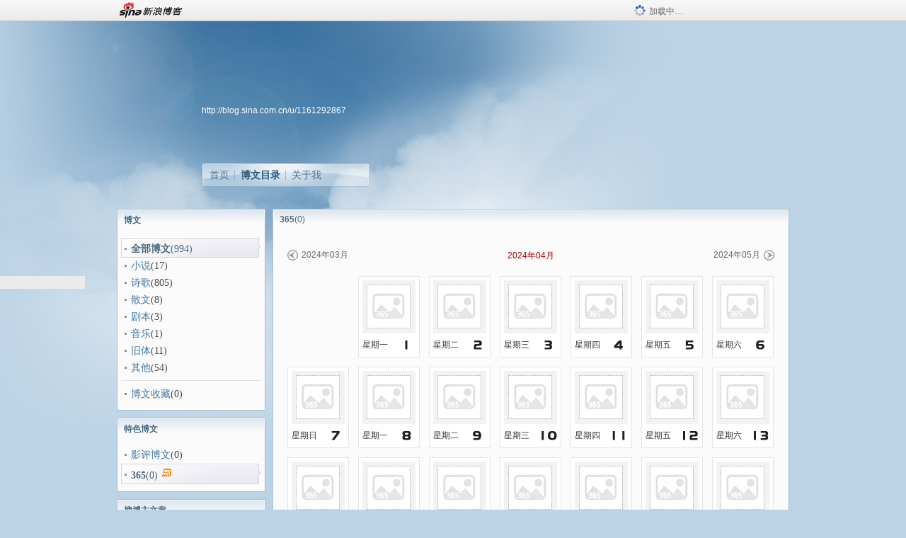

--- FILE ---
content_type: text/html; charset=utf-8
request_url: https://blog.sina.com.cn/s/art365list_1161292867_2024_04.html
body_size: 4624
content:
<!DOCTYPE html PUBLIC "-//W3C//DTD XHTML 1.0 Transitional//EN" "//www.w3.org/TR/xhtml1/DTD/xhtml1-transitional.dtd">
<html xmlns="//www.w3.org/1999/xhtml">
<head>
<meta http-equiv="Content-Type" content="text/html; charset=utf-8" />
<title>博文_刘成渝_新浪博客</title>
<meta http-equiv="X-UA-Compatible" content="IE=EmulateIE8,chrome=1" />
<meta name="renderer" content="webkit">
<meta name="keywords" content="博文_刘成渝_新浪博客,刘成渝" />
<meta name="description" content="博文_刘成渝_新浪博客,刘成渝" />
<meta content="always" name="referrer">
<!–[if lte IE 6]>
<script type="text/javascript">
try{
document.execCommand("BackgroundImageCache", false, true);
}catch(e){}
</script>
<![endif]–>
<script type="text/javascript">
    
window.staticTime=new Date().getTime();
;(function () {
    if(/\/{2,}/.test(location.pathname)){
        location.href = '//blog.sina.com.cn' + location.pathname.replace(/\/+/g,'/') + location.search;
    }
})();
</script>
<link rel="pingback" href="//upload.move.blog.sina.com.cn/blog_rebuild/blog/xmlrpc.php" />
<link rel="EditURI" type="application/rsd+xml" title="RSD" href="//upload.move.blog.sina.com.cn/blog_rebuild/blog/xmlrpc.php?rsd" />
<link href="//blog.sina.com.cn/blog_rebuild/blog/wlwmanifest.xml" type="application/wlwmanifest+xml" rel="wlwmanifest" />
<link rel="alternate" type="application/rss+xml" href="//blog.sina.com.cn/rss/1161292867.xml" title="RSS" />
<link href="//simg.sinajs.cn/blog7style/css/conf/blog/articlelist.css" type="text/css" rel="stylesheet" /><link href="//simg.sinajs.cn/blog7style/css/common/common.css" type="text/css" rel="stylesheet" /><link href="//simg.sinajs.cn/blog7style/css/activity/cal365_0813.css" type="text/css" rel="stylesheet" /><style id="tplstyle" type="text/css">@charset "utf-8";@import url("//simg.sinajs.cn/blog7newtpl/css/30/30_1/t.css");
</style>
<style id="positionstyle"  type="text/css">
</style>
<style id="bgtyle"  type="text/css">
</style>
<style id="headtyle"  type="text/css">
</style>
<style id="navtyle"  type="text/css">
</style>

    <link href="//mjs.sinaimg.cn//wap/project/blog_upload/1.0.6/index_v3/static/css/index_v3.min.css" type="text/css" rel="stylesheet" />
    <script type="text/javascript" src="//mjs.sinaimg.cn//wap/project/blog_upload/1.0.9/index_v3/static/js/index_v3.min.js?v=1"></script>
    <style>
    .popup_blogUpdata{
      z-index:1200
    }
    .fl_bg{
      z-index:1100;
    }
    .articleCell .atc_main{
      width:340px!important;
    }
    </style>
</head>
<body>
<!--$sinatopbar-->
<div style="z-index:512;" class="nsinatopbar">
  <div style="position:absolute;left:0;top:0;" id="trayFlashConnetion"></div>
  <div class="ntopbar_main"> 
    <a id="login_bar_logo_link_350" href="//blog.sina.com.cn" target="_blank"><img class="ntopbar_logo" src="//simg.sinajs.cn/blog7style/images/common/topbar/topbar_logo.gif" width="100" alt="新浪博客"></a>
    <div class="ntopbar_floatL">
      <div class="ntopbar_search" id="traySearchBar" style="display:none;"></div>
	  <div class="ntopbar_ad" id="loginBarActivity" style="display:none;"></div>
    </div>
    <div class="ntopbar_loading"><img src="//simg.sinajs.cn/blog7style/images/common/loading.gif">加载中…</div>
  </div>
</div>
<!--$end sinatopbar-->

<div class="sinabloga" id="sinabloga">
	<div id="sinablogb" class="sinablogb">

	   
 <div id="sinablogHead" class="sinabloghead">
     <div style="display: none;" id="headflash" class="headflash"></div>
	   <div id="headarea" class="headarea">
      <div id="blogTitle" class="blogtoparea">
      <!-- <h1 id="blogname" class="blogtitle"><a href="http://blog.sina.com.cn/u/1161292867"><span id="blognamespan">加载中...</span></a></h1> -->
	  <!--  -->
		
					<div id="bloglink" class="bloglink"><a href="http://blog.sina.com.cn/u/1161292867">http://blog.sina.com.cn/u/1161292867</a> </div>
      </div>
      <div class="blognav" id="blognav">
      			  <div id="blognavBg" class="blognavBg"></div> <div class="blognavInfo"> 
		<span><a   href="http://blog.sina.com.cn/u/1161292867">首页</a></span>
      <span><a class="on" href="//blog.sina.com.cn/s/articlelist_1161292867_0_1.html">博文目录</a></span>
      <!--<span><a href="">图片</a></span>-->
      <span class="last"><a  href="//blog.sina.com.cn/s/profile_1161292867.html">关于我</a></span></div>
      </div>      		      
             <div class="autoskin" id="auto_skin">
       </div>

<div class="adsarea">
     <a href="#"><div id="template_clone_pic" class="pic"></div></a>
     <div id="template_clone_link" class="link wdc_HInf"></div>
     <div id="template_clone_other" class="other"></div>        
</div>
    </div>
    </div>
    
    <!--主题内容开始 -->
    <div class="sinablogbody" id="sinablogbody">
		
	<!--第一列start-->
    <div id="column_1" class="SG_colW21 SG_colFirst"><div id="module_7" class="SG_conn">
  <div class="SG_connHead">
  <span comp_title="博文" class="title">博文</span>
  <span class="edit">
	   </span> 
  </div>
  <div class="SG_connBody">
  			<div class="menuList blog_classList">			
				<ul><li class="current"><div class="menuCell_main"><span class="SG_dot"><strong>全部博文</strong><em>(994)</em></span></div>         <div class="menuCell_bot"></div> </li><li  ><div class="menuCell_main"><span class="SG_dot"><a href="//blog.sina.com.cn/s/articlelist_1161292867_1_1.html"  >小说</a><em>(17)</em></span></div> <div class="menuCell_bot"></div></li><li  ><div class="menuCell_main"><span class="SG_dot"><a href="//blog.sina.com.cn/s/articlelist_1161292867_2_1.html"  >诗歌</a><em>(805)</em></span></div> <div class="menuCell_bot"></div></li><li  ><div class="menuCell_main"><span class="SG_dot"><a href="//blog.sina.com.cn/s/articlelist_1161292867_3_1.html"  >散文</a><em>(8)</em></span></div> <div class="menuCell_bot"></div></li><li  ><div class="menuCell_main"><span class="SG_dot"><a href="//blog.sina.com.cn/s/articlelist_1161292867_4_1.html"  >剧本</a><em>(3)</em></span></div> <div class="menuCell_bot"></div></li><li  ><div class="menuCell_main"><span class="SG_dot"><a href="//blog.sina.com.cn/s/articlelist_1161292867_5_1.html"  >音乐</a><em>(1)</em></span></div> <div class="menuCell_bot"></div></li><li  ><div class="menuCell_main"><span class="SG_dot"><a href="//blog.sina.com.cn/s/articlelist_1161292867_6_1.html"  >旧体</a><em>(11)</em></span></div> <div class="menuCell_bot"></div></li><li  ><div class="menuCell_main"><span class="SG_dot"><a href="//blog.sina.com.cn/s/articlelist_1161292867_7_1.html"  >其他</a><em>(54)</em></span></div> <div class="menuCell_bot"></div></li></ul>  
			  
			  <div class="SG_j_line"></div>
			  			  <ul>
			  			<li ><div class="menuCell_main"><span class="SG_dot"><a href="//blog.sina.com.cn/s/favourites_1161292867_1.html"  >博文收藏</a><em>(0)</em></span></div> <div class="menuCell_bot"></div></li>			  
			  </ul>
			</div>
	  </div>
  <div class="SG_connFoot"></div>
</div>
              <div class="SG_conn" id="module_800">
                    <div class="SG_connHead"> <span class="title">特色博文</span> <span class="edit"></span> </div>
                    <div class="SG_connBody"> 
                    <div class="menuList blog_classList">
            <ul>

              <li ><div class="menuCell_main"><span class="SG_dot"><a href="//blog.sina.com.cn/s/article_film_1161292867_1.html" >影评博文</a><em>(0)</em></span></div> <div class="menuCell_bot"></div></li><li class="current" > <div class="menuCell_main"><span class="SG_dot"><strong>365</strong><em>(0)</em><img class="SG_icon SG_icon11" src="//simg.sinajs.cn/blog7style/images/common/sg_trans.gif" width="15" height="15" title="新" align="absmiddle" /></span></div> <div class="menuCell_bot"></div>  </li>  

            </ul>
                        </div>
                    </div>
                    <div class="SG_connFoot"></div>
                </div><div id="module_929" class="SG_conn">
     <div class="SG_connHead">
            <span comp_title="搜博主文章" class="title">搜博主文章</span>
            <span class="edit"></span>
     </div>
     <div class="SG_connBody">
        <div class="searchAtc_blk">
        <form method="get" onsubmit="if(document.getElementById('keyword').value==''){return false;}" action="http://control.blog.sina.com.cn/search/search.php" id="authorSelfSearch">
			<input type="hidden" value="1161292867" name="uid">
			<input type="hidden" value="1" name="page">
			<div>
			<input type="text" value="" id="keyword" name="keyword" class="SG_input" maxlength="50"><a onclick="if(document.getElementById('keyword').value.replace(/(^[\s　]*)|([\s　]*$)/g, '')!=''){document.getElementById('authorSelfSearch').submit();return false;}" class="SG_aBtn SG_aBtnB" href="javascript:;"><cite>搜索</cite></a>
			</div>
		</form>
		<div class="clearit"></div>
     	</div>
      </div>       
      <div class="SG_connFoot"></div>
</div><div class="SG_conn" id="module_931">
            <div class="SG_connHead">
            <span class="title" comp_title="归档">归档</span>
            
            <span class="edit"></span>
            </div>
            <div class="SG_connBody">
            	<div class="menuList blog_classList"><ul id="menuList blog_classList"><div><center>内容读取中…</center></div></ul></div>

            </div>       
            <div class="SG_connFoot"></div>
 </div>

</div>
	<!--第一列end-->
	
	<!--第二列start-->
	<div id="column_2" class="SG_colW73"><div id="module_1025" class="SG_conn">
	<div class="SG_connHead"> <span class="title">365<em>(0)</em></span>
	  <!--<span class="edit"><a href="#"class="CP_a_fuc">[<cite>管理</cite>]</a></span>-->
	</div>
	<div class="SG_connBody">
		<div class="article_blk">

			<!-- 365 begin-->
			<div class="cal365">
				<div class="calBtn">
					<a href="//blog.sina.com.cn/s/art365list_1161292867_2024_03.html" class="btn_preview">2024年03月</a>
					<span class="current">2024年04月</span>
					<a href="//blog.sina.com.cn/s/art365list_1161292867_2024_05.html" class="btn_next">2024年05月</a>
				</div>
				<div class="calCon">
					<ul id="calendarCon">
													<li class=" wk1">
								<div class="pic">
								</div>
															<div class="info"><span class="week">星期一</span><span class="day d1">1</span></div>
								</li>
							<li class="">
								<div class="pic">
								</div>
															<div class="info"><span class="week">星期二</span><span class="day d2">2</span></div>
								</li>
							<li class="">
								<div class="pic">
								</div>
															<div class="info"><span class="week">星期三</span><span class="day d3">3</span></div>
								</li>
							<li class="">
								<div class="pic">
								</div>
															<div class="info"><span class="week">星期四</span><span class="day d4">4</span></div>
								</li>
							<li class="">
								<div class="pic">
								</div>
															<div class="info"><span class="week">星期五</span><span class="day d5">5</span></div>
								</li>
							<li class=" nomgr">
								<div class="pic">
								</div>
															<div class="info"><span class="week">星期六</span><span class="day d6">6</span></div>
								</li>
							<li class="">
								<div class="pic">
								</div>
															<div class="info"><span class="week">星期日</span><span class="day d7">7</span></div>
								</li>
							<li class="">
								<div class="pic">
								</div>
															<div class="info"><span class="week">星期一</span><span class="day d8">8</span></div>
								</li>
							<li class="">
								<div class="pic">
								</div>
															<div class="info"><span class="week">星期二</span><span class="day d9">9</span></div>
								</li>
							<li class="">
								<div class="pic">
								</div>
															<div class="info"><span class="week">星期三</span><span class="day d10">10</span></div>
								</li>
							<li class="">
								<div class="pic">
								</div>
															<div class="info"><span class="week">星期四</span><span class="day d11">11</span></div>
								</li>
							<li class="">
								<div class="pic">
								</div>
															<div class="info"><span class="week">星期五</span><span class="day d12">12</span></div>
								</li>
							<li class=" nomgr">
								<div class="pic">
								</div>
															<div class="info"><span class="week">星期六</span><span class="day d13">13</span></div>
								</li>
							<li class="">
								<div class="pic">
								</div>
															<div class="info"><span class="week">星期日</span><span class="day d14">14</span></div>
								</li>
							<li class="">
								<div class="pic">
								</div>
															<div class="info"><span class="week">星期一</span><span class="day d15">15</span></div>
								</li>
							<li class="">
								<div class="pic">
								</div>
															<div class="info"><span class="week">星期二</span><span class="day d16">16</span></div>
								</li>
							<li class="">
								<div class="pic">
								</div>
															<div class="info"><span class="week">星期三</span><span class="day d17">17</span></div>
								</li>
							<li class="">
								<div class="pic">
								</div>
															<div class="info"><span class="week">星期四</span><span class="day d18">18</span></div>
								</li>
							<li class="">
								<div class="pic">
								</div>
															<div class="info"><span class="week">星期五</span><span class="day d19">19</span></div>
								</li>
							<li class=" nomgr">
								<div class="pic">
								</div>
															<div class="info"><span class="week">星期六</span><span class="day d20">20</span></div>
								</li>
							<li class="">
								<div class="pic">
								</div>
															<div class="info"><span class="week">星期日</span><span class="day d21">21</span></div>
								</li>
							<li class="">
								<div class="pic">
								</div>
															<div class="info"><span class="week">星期一</span><span class="day d22">22</span></div>
								</li>
							<li class="">
								<div class="pic">
								</div>
															<div class="info"><span class="week">星期二</span><span class="day d23">23</span></div>
								</li>
							<li class="">
								<div class="pic">
								</div>
															<div class="info"><span class="week">星期三</span><span class="day d24">24</span></div>
								</li>
							<li class="">
								<div class="pic">
								</div>
															<div class="info"><span class="week">星期四</span><span class="day d25">25</span></div>
								</li>
							<li class="">
								<div class="pic">
								</div>
															<div class="info"><span class="week">星期五</span><span class="day d26">26</span></div>
								</li>
							<li class=" nomgr">
								<div class="pic">
								</div>
															<div class="info"><span class="week">星期六</span><span class="day d27">27</span></div>
								</li>
							<li class="">
								<div class="pic">
								</div>
															<div class="info"><span class="week">星期日</span><span class="day d28">28</span></div>
								</li>
							<li class="">
								<div class="pic">
								</div>
															<div class="info"><span class="week">星期一</span><span class="day d29">29</span></div>
								</li>
							<li class="">
								<div class="pic">
								</div>
															<div class="info"><span class="week">星期二</span><span class="day d30">30</span></div>
								</li>
					</ul>
				</div>
			</div>
			<!-- /365 end-->

		</div>
	</div>
</div></div>
	<!--第二列start-->
	
	<!--第三列start-->
	<div id="column_3" class="SG_colWnone"><div style="width:0px;height:0.1px;margin:0px;">&nbsp;&nbsp;</div></div>
	<!--第三列end-->

	
    </div>
   <!--主题内容结束 -->
  

	<div id="diggerFla" style="position:absolute;left:0px;top:0px;width:0px"></div>
    <div class="sinablogfooter" id="sinablogfooter"  style="position:relative;">
      
      <p class="SG_linka"><a href="//help.sina.com.cn/" target="_blank">新浪BLOG意见反馈留言板</a>　欢迎批评指正</p>
   
      <p class="SG_linka"><a href="//corp.sina.com.cn/chn/" target="_blank">新浪简介</a> | <a href="//corp.sina.com.cn/eng/" target="_blank">About Sina</a> | <a href="//emarketing.sina.com.cn/" target="_blank">广告服务</a> | <a href="//www.sina.com.cn/contactus.html" target="_blank">联系我们</a> | <a href="//corp.sina.com.cn/chn/sina_job.html" target="_blank">招聘信息</a> | <a href="//www.sina.com.cn/intro/lawfirm.shtml" target="_blank">网站律师</a> | <a href="//english.sina.com" target="_blank">SINA English</a> | <a href="//help.sina.com.cn/" target="_blank">产品答疑</a> </p>
      <p class="copyright SG_linka"> Copyright &copy; 1996 - 2022 SINA Corporation,  All Rights Reserved</p>
      <p class="SG_linka"> 新浪公司 <a href="//www.sina.com.cn/intro/copyright.shtml" target="_blank">版权所有</a></p>
	  <a href="//www.bj.cyberpolice.cn/index.jsp"  target="_blank" class="gab_link"></a>
    </div>
  </div>
</div>
<div id="swfbox"></div>
<script id="PVCOUNTER_FORIE" type="text/javascript"></script>
</body>
<script type="text/javascript">
var scope = {
    $newTray : 1,
    $setDomain : true,
    $uid : "1161292867",
    $PRODUCT_NAME : "blog7",      //blog7photo,blog7icp
    $pageid : "articlelist",
    $key :  "172c9b09fc42ca6a6a9c17feba9c7db7",
    $uhost : "",
    $ownerWTtype :"",
    $private: {"cms":0,"hidecms":0,"blogsize":0,"ad":0,"sms":0,"adver":0,"tj":0,"p4p":0,"spamcms":1,"pageset":0,"invitationset":0,"top":0,"active":"4","medal":2,"t_sina":"","oauth_token":"","oauth_token_secret":"","uname":"","p_push_t":1,"p_get_t":1,"quote":0,"foot":0,"isprivate":0,"medal7":5,"uid":"1161292867","articleclass":"117","unbind":"1","headpic":1},
    $summary: "",
    $blogArticleArchiveSelected : "",
							  $blogArticleSortSelected : "",
							  $blogArticleSortArticleids : "",
							  $blogArticleCategoryids : "",
							  $page : "1",
							     component_lists:{"2":{"size":730,"list":[1025]},"1":{"size":210,"list":[7,800,929,931]}},
    formatInfo:1,
    UserPic:[{"pid":null,"repeat":null,"align-h":null,"align-v":null,"apply":null},{"pid":null,"repeat":null,"align-h":null,"align-v":null,"apply":null},{"pid":null,"repeat":null,"align-h":null,"align-v":null,"apply":null}],
    UserBabyPic:{"photoX":0,"photoY":0,"photoURL":null,"angle":0,"zoom":0,"maskX":0,"maskY":0,"maskURL":null,"frameURL":null},
    UserColor:"",
    backgroundcolor:"",
    $shareData:0,
    tpl:"30_1",
    reclist:0    };
var $encrypt_code = "c8e85d24118ba0d4ca0e85fcf11ca9e9";
</script>

<script type="text/javascript" src="//sjs.sinajs.cn/blog7common/js/boot.js"></script>
<script type="text/javascript">__load_js();</script>
<script type="text/javascript">__render_page();</script>



<script type="text/javascript" src="//n.sinaimg.cn/blog/0977ce10/20220810/blog680-min.js"></script>
<script type="text/javascript">
        var slotArr = ['atcTitLi_SLOT_41', 'atcTitLi_SLOT_42','loginBarActivity']; //广告位id
        var sourceArr = ['SLOT_41','SLOT_42','SLOT_43,SLOT_47,SLOT_48'];  //广告资源id
        SinaBlog680.staticBox(slotArr, sourceArr);
</script>
</html>


--- FILE ---
content_type: text/html; charset=utf-8
request_url: https://blogtj.sinajs.cn/api/get_archive.php?uid=1161292867&varname=requestId_2330625
body_size: 360
content:
var requestId_2330625={"code":"A00006",data:[{"d":"200804","c":"1"},{"d":"201001","c":"12"},{"d":"201002","c":"2"},{"d":"201003","c":"2"},{"d":"201004","c":"3"},{"d":"201005","c":"2"},{"d":"201006","c":"2"},{"d":"201007","c":"2"},{"d":"201008","c":"2"},{"d":"201009","c":"6"},{"d":"201010","c":"5"},{"d":"201011","c":"1"},{"d":"201012","c":"4"},{"d":"201101","c":"3"},{"d":"201102","c":"3"},{"d":"201103","c":"5"},{"d":"201104","c":"11"},{"d":"201105","c":"12"},{"d":"201106","c":"11"},{"d":"201107","c":"11"},{"d":"201108","c":"23"},{"d":"201109","c":"33"},{"d":"201110","c":"21"},{"d":"201111","c":"14"},{"d":"201112","c":"24"},{"d":"201201","c":"12"},{"d":"201202","c":"23"},{"d":"201203","c":"20"},{"d":"201204","c":"18"},{"d":"201205","c":"23"},{"d":"201206","c":"20"},{"d":"201207","c":"16"},{"d":"201208","c":"7"},{"d":"201209","c":"11"},{"d":"201210","c":"21"},{"d":"201211","c":"16"},{"d":"201212","c":"16"},{"d":"201301","c":"18"},{"d":"201302","c":"11"},{"d":"201303","c":"17"},{"d":"201304","c":"20"},{"d":"201305","c":"18"},{"d":"201306","c":"20"},{"d":"201307","c":"19"},{"d":"201308","c":"8"},{"d":"201309","c":"12"},{"d":"201310","c":"12"},{"d":"201311","c":"13"},{"d":"201312","c":"15"},{"d":"201401","c":"7"},{"d":"201402","c":"3"},{"d":"201403","c":"8"},{"d":"201404","c":"11"},{"d":"201406","c":"6"},{"d":"201407","c":"6"},{"d":"201409","c":"2"},{"d":"201411","c":"3"},{"d":"201412","c":"8"},{"d":"201501","c":"4"},{"d":"201502","c":"9"},{"d":"201503","c":"5"},{"d":"201504","c":"22"},{"d":"201505","c":"15"},{"d":"201506","c":"5"},{"d":"201507","c":"9"},{"d":"201508","c":"6"},{"d":"201509","c":"8"},{"d":"201510","c":"5"},{"d":"201511","c":"7"},{"d":"201512","c":"7"},{"d":"201601","c":"9"},{"d":"201602","c":"7"},{"d":"201603","c":"8"},{"d":"201604","c":"5"},{"d":"201605","c":"6"},{"d":"201606","c":"5"},{"d":"201607","c":"5"},{"d":"201608","c":"2"},{"d":"201609","c":"3"},{"d":"201610","c":"4"},{"d":"201611","c":"1"},{"d":"201612","c":"1"},{"d":"201701","c":"4"},{"d":"201702","c":"1"},{"d":"201705","c":"2"},{"d":"201706","c":"2"},{"d":"201707","c":"4"},{"d":"201708","c":"3"},{"d":"201710","c":"1"},{"d":"201712","c":"2"},{"d":"201801","c":"1"},{"d":"201802","c":"3"},{"d":"201803","c":"11"},{"d":"201812","c":"4"},{"d":"201901","c":"1"},{"d":"201905","c":"1"},{"d":"201906","c":"4"},{"d":"202003","c":"11"},{"d":"202004","c":"1"},{"d":"202007","c":"2"},{"d":"202111","c":"3"},{"d":"202304","c":"1"}]}

--- FILE ---
content_type: text/html; charset=utf-8
request_url: https://comet.blog.sina.com.cn/api?maintype=hits&act=3&uid=4537ec43&ref=&varname=requestId_68725726
body_size: -38
content:
requestId_68725726={"pv":4706}


--- FILE ---
content_type: text/css
request_url: https://simg.sinajs.cn/blog7style/css/activity/cal365_0813.css
body_size: 820
content:
@charset "utf-8";
/*
	365日历模块样式
		build：maty
			time:20150813
*/
.cal365 .calBtn{margin:20px auto;overflow:hidden;text-align:center;font-size:12px}
.cal365 .calBtn a.btn_preview, .calWrap .cal365 .calBtn a.btn_preview:link{float:left;background:url(../../images/activity/act365/cal365_arrow.png) no-repeat;padding-left:20px;line-height:15px;color:#666;font-size:12px}
.cal365 .calBtn a.btn_preview:hover{background-position:0 -30px;color:#999;text-decoration:none}
.cal365 .calBtn a.btn_next, .calWrap .cal365 .calBtn a.btn_next:link{float:right;background:url(../../images/activity/act365/cal365_arrow.png) right -60px no-repeat;padding-right:20px;line-height:15px;color:#666;font-size:12px}
.cal365 .calBtn a.btn_next:hover{background-position:right -90px;color:#999;text-decoration:none}
.cal365 .calBtn .current{display:inline-block;margin:0 auto;color:#a30000}
.cal365 .calCon{overflow:hidden;width:690px}
.cal365 .calCon ul li{width:85px;height:113px;background:#fff;border:1px solid #e5e5e5;float:left;margin-right:13px;margin-bottom:13px;overflow:hidden}
.cal365 .calCon ul li.hover{border-color:#000}
.cal365 .calCon ul li.nomgr{margin-right:0}
.cal365 .calCon ul li.wk1{margin-left:100px}
.cal365 .calCon ul li.wk2{margin-left:200px}
.cal365 .calCon ul li.wk3{margin-left:300px}
.cal365 .calCon ul li.wk4{margin-left:400px}
.cal365 .calCon ul li.wk5{margin-left:500px}
.cal365 .calCon ul li.wk6{margin-left:600px}
.cal365 .calCon ul li.wk7{margin-left:0}
.cal365 .calCon ul li .pic{position:relative;width:75px;height:75px;overflow:hidden;margin:5px auto 0;background:url(../../images/activity/act365/cal365_nobgs.png) no-repeat}
.cal365 .calCon ul li .pic a, .cal365 .calCon ul li .pic a:link{width:103px;height:107px;float:left}
.cal365 .calCon ul li .pic a.txt, .cal365 .calCon ul li .pic a.txt:hover, .cal365 .calCon ul li .pic a.txt:link{width:63px;height:66px;line-height:17px;padding:3px 5px 4px;border:1px solid #e2e2e2;display:block;background:#fff;text-decoration:none}
.cal365 .calCon ul li .pic img{width:75px;height:75px;float:left}
.cal365 .calCon ul li .pic a.music{position:absolute;left:37px;top:39px;width:32px;height:32px;background:url(../../images/archive/ico_mplay.png) no-repeat}
.cal365 .calCon ul li .pic a.video{position:absolute;left:37px;top:39px;width:32px;height:32px;background:url(../../images/archive/ico_rplay.png) no-repeat}
.cal365 .calCon ul li .info{margin:0 auto;padding:0 5px;height:33px;line-height:33px;position:relative;color:#333}
.cal365 .calCon ul li .info .year{position:absolute;right:0;top:0;font-family:arial;font-size:10px}
.cal365 .calCon ul li .info .month{position:absolute;right:0;top:15px}
.cal365 .calCon ul li .info .week{float:left}
.cal365 .calCon ul li .info .week em{display:block;font-family:arial;color:#231f20;font-size:10px}
.cal365 .calCon ul li .info .day{width:26px;height:13px;float:right;background:url(../../images/activity/act365/cal365_dates.png) no-repeat;display:block;margin-top:10px;font-size:24px;text-align:center;text-indent:-9999px;overflow:hidden}
.cal365 .calCon ul li .info .day.d1{background-position:0 0}
.cal365 .calCon ul li .info .day.d2{background-position:0 -26px}
.cal365 .calCon ul li .info .day.d3{background-position:0 -52px}
.cal365 .calCon ul li .info .day.d4{background-position:0 -78px}
.cal365 .calCon ul li .info .day.d5{background-position:0 -104px}
.cal365 .calCon ul li .info .day.d6{background-position:0 -130px}
.cal365 .calCon ul li .info .day.d7{background-position:0 -156px}
.cal365 .calCon ul li .info .day.d8{background-position:0 -182px}
.cal365 .calCon ul li .info .day.d9{background-position:0 -208px}
.cal365 .calCon ul li .info .day.d10{background-position:0 -234px}
.cal365 .calCon ul li .info .day.d11{background-position:0 -260px}
.cal365 .calCon ul li .info .day.d12{background-position:0 -286px}
.cal365 .calCon ul li .info .day.d13{background-position:0 -312px}
.cal365 .calCon ul li .info .day.d14{background-position:0 -338px}
.cal365 .calCon ul li .info .day.d15{background-position:0 -364px}
.cal365 .calCon ul li .info .day.d16{background-position:0 -390px}
.cal365 .calCon ul li .info .day.d17{background-position:0 -415px}
.cal365 .calCon ul li .info .day.d18{background-position:0 -441px}
.cal365 .calCon ul li .info .day.d19{background-position:0 -467px}
.cal365 .calCon ul li .info .day.d20{background-position:0 -493px}
.cal365 .calCon ul li .info .day.d21{background-position:0 -519px}
.cal365 .calCon ul li .info .day.d22{background-position:0 -545px}
.cal365 .calCon ul li .info .day.d23{background-position:0 -571px}
.cal365 .calCon ul li .info .day.d24{background-position:0 -597px}
.cal365 .calCon ul li .info .day.d25{background-position:0 -623px}
.cal365 .calCon ul li .info .day.d26{background-position:0 -649px}
.cal365 .calCon ul li .info .day.d27{background-position:0 -675px}
.cal365 .calCon ul li .info .day.d28{background-position:0 -701px}
.cal365 .calCon ul li .info .day.d29{background-position:0 -727px}
.cal365 .calCon ul li .info .day.d30{background-position:0 -753px}
.cal365 .calCon ul li .info .day.d31{background-position:0 -779px}
.cal365 .calCon ul li.today{background:#cee3e4}
.cal365 .calCon ul li.today .pic{background-position:0 -140px}
.cal365 .calCon ul li.coming .pic{background-position:0 -280px}
.cal365 .calCon ul li.default .pic{background-position:0 -420px}
/* End */

--- FILE ---
content_type: application/javascript
request_url: https://sax.sina.com.cn/newimpress?rotate_count=32&TIMESTAMP=ml1eb6n7&referral=https%3A%2F%2Fblog.sina.com.cn%2Fs%2Fart365list_1161292867_2024_04.html&adunitid=PDPS000000054771&sourceRefer=&am=%7Bds%3A1280x720%2Cfv%3A0%2Cov%3ALinux%20x86_64%7D&callback=_sinaads_cbs_4y7q49
body_size: 4115
content:
_sinaads_cbs_4y7q49({"ad":[{"content":[{"ad_id":"sina_2B50B179232B","bannerText":null,"bartext":null,"buttonType":null,"customGuideData":null,"decorations":null,"evokesInfo":null,"guideText":null,"ideaid":null,"isAdDisplay":null,"isShowBanner":null,"jumpSensitivityLevel":null,"len":null,"link":["https://saxn.sina.com.cn/mfp/click?type=3\u0026t=[base64]%3D\u0026viewlog=false\u0026userid=3.143.173.167"],"monitor":[],"needbar":null,"needlogo":null,"open_adtype":null,"origin_monitor":["https://saxn.sina.com.cn/mfp/click?type=3\u0026t=[base64]%3D\u0026userid=3.143.173.167"],"originalurl":null,"pid":null,"pv":["","//saxn.sina.com.cn/mfp/view?type=3\u0026t=[base64]%3D\u0026userid=3.143.173.167\u0026viewlog=false\u0026hashCode=4f49bac2af422d4c4d9de7aae2e7e7b0","//saxn.sina.com.cn/view?adunitid=PDPS000000054771\u0026bidid=63d8cb8f-3d20-377a-805c-fbabb6bd24c8\u0026bidtype=NORMAL\u0026dsp=brand\u0026reqid=4a3c92d7-0fc7-345a-9d85-0b62b08f765e\u0026t=[base64]%3D%3D\u0026type=2"],"pvBegin":null,"pvEnd":null,"rbtype":null,"rburls":null,"size":null,"src":["\u003cscript type=\"text/javascript\" src=\"//ccd.gongkaozhu.cn/common/gb/c_hhq/static/c/xd.js\"\u003e\u003c/script\u003e"],"start_end":null,"tag":null,"type":["html"],"volume":null}],"id":"PDPS000000054771","logo":"","size":"120*270","template":"","type":"span"}],"mapUrl":[]})